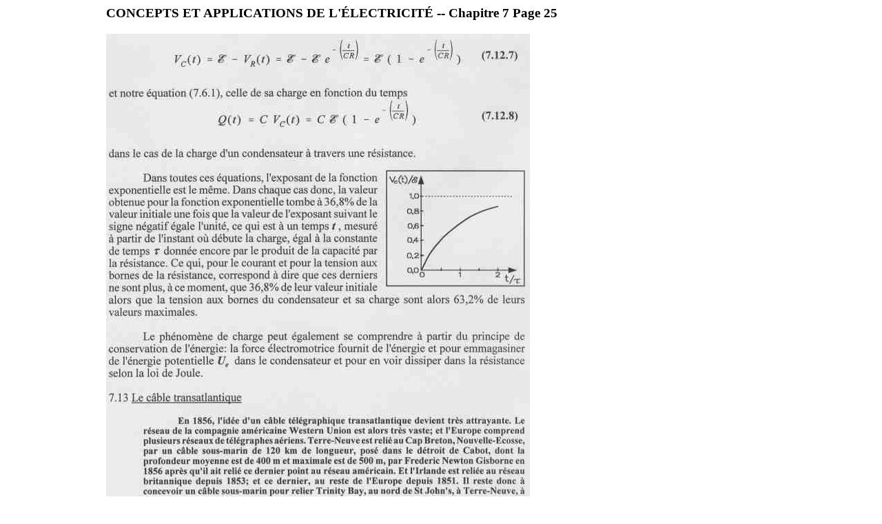

--- FILE ---
content_type: text/html
request_url: http://www.canardscanins.ca/elm/7/book.php?chapitre=7&page=25
body_size: 2635
content:
<html>

<head>
<title>CONCEPTS ET APPLICATIONS DE L'&Eacute;LECTRICIT&Eacute; -- Chapitre 7 Page 25</title>
<meta name="generator" content="Corel WordPerfect 12">
<meta http-equiv="content-Type" content="text/html; charset=utf-8">

<link rel ="stylesheet" type ="text/css" href= "../style.css">


</head>

<body><h3>
CONCEPTS ET APPLICATIONS DE L'&Eacute;LECTRICIT&Eacute; -- Chapitre 7 Page 25</h3><img src = "./gifs/page25.jpg"><p>
<P><P><hr><p>
<table>
<tr><td>
<a href="book.php?chapitre=7&page=1">1
</a>
<a href="book.php?chapitre=7&page=2">2
</a>
<a href="book.php?chapitre=7&page=3">3
</a>
<a href="book.php?chapitre=7&page=4">4
</a>
<a href="book.php?chapitre=7&page=5">5
</a>
<a href="book.php?chapitre=7&page=6">6
</a>
<a href="book.php?chapitre=7&page=7">7
</a>
<a href="book.php?chapitre=7&page=8">8
</a>
<a href="book.php?chapitre=7&page=9">9
</a>
<a href="book.php?chapitre=7&page=10">10
</a>
<a href="book.php?chapitre=7&page=11">11
</a>
<a href="book.php?chapitre=7&page=12">12
</a>
<a href="book.php?chapitre=7&page=13">13
</a>
<a href="book.php?chapitre=7&page=14">14
</a>
<a href="book.php?chapitre=7&page=15">15
</a>
<a href="book.php?chapitre=7&page=16">16
</a>
<a href="book.php?chapitre=7&page=17">17
</a>
<a href="book.php?chapitre=7&page=18">18
</a>
<a href="book.php?chapitre=7&page=19">19
</a>
<a href="book.php?chapitre=7&page=20">20
</a>
<a href="book.php?chapitre=7&page=21">21
</a>
<a href="book.php?chapitre=7&page=22">22
</a>
<a href="book.php?chapitre=7&page=23">23
</a>
<a href="book.php?chapitre=7&page=24">24
</a>
<b>25</b>  <a href="book.php?chapitre=7&page=26">26
</a>
<a href="book.php?chapitre=7&page=27">27
</a>
<a href="book.php?chapitre=7&page=28">28
</a>
<a href="book.php?chapitre=7&page=29">29
</a>
<a href="book.php?chapitre=7&page=30">30
</a>
<a href="book.php?chapitre=7&page=31">31
</a>
<p>
</td>
</tr>
<tr>
<td><font size=4


<a href= "book.php?chapitre=7&page=24">Page pr&eacute;c&eacute;dente</a>&nbsp;&nbsp;&nbsp;&nbsp;&nbsp;&nbsp;&nbsp;&nbsp;
</td><td><font size=4>

<a href=  "book.php?chapitre=7&page=26">Page suivante</a>
</td></tr><tr><td><font size=4><a href='../6/book.php?chapitre=6&page=1'>Chapitre pr&eacute;c&eacute;dent</a>  </td><td><font size=4>
<a href='../8/book.php?chapitre=8&page=1'>Chapitre suivant</a></td></tr></table>
<br><font size=4>
<a href="../">Page d'entr&eacute;e du livre</a></font></font></font></font></font>
<HR><BR>Copyright 2005 Jacques Beaulieu - propri&eacute;t&eacute de Jacques Beaulieu - 
Tous droits r&eacute;serv&eacute;s <BR>
<A HREF="mailto:jacqbeau@canardscanins.ca"> 
Commentaires pour l'auteur </A> <BR>
</body>
</html>














--- FILE ---
content_type: text/css
request_url: http://www.canardscanins.ca/elm/style.css
body_size: 3161
content:
a:link { color: blue; text-decoration: none;font-size:100% }
a:active { color: red; text-decoration: none;font-size:100%  }
a:visited { color: blue; text-decoration: none;font-size:100% }
a:hover { color: green; text-decoration: underline;font-size:100% }


body {
margin-left:12%;
margin-right:12%;
}

img {

border-width:thin;


}

p
{
	margin-top: 0px;
	margin-bottom: 1px
}

span.WPParaBox
{
	padding: 5px;
	width: 100%;
	margin: 0px;
	display: block
}

div.WPParaBoxWrapper
{
	padding: 2px;
	float: left
}

span.WPBoxCaption
{
	padding: 5px;
	width: 100%;
	margin: 2px
}

span.WPParaTextBox
{
	border-width: 0.0133333in;
	border-style: solid;
	border-color: black;
	padding: 5px;
	margin: 0px;
	display: block
}

div.WPParaTextBoxWrapper
{
	padding: 5px;
	float: none
}

table
{
	border-collapse: collapse;
	border-spacing: 0pt;
	border-color: black;
	empty-cells: show;
	font-family: "Times New Roman Bold", serif;
	font-size: 12pt;
	font-weight: normal;
	font-style: normal
}

td
{
	border-color: black
}

td.table1column1
{
	padding-left: 0.075in;
	padding-right: 0.035in
}

td.table1column2
{
	padding-left: 0.075in;
	padding-right: 0.075in
}

td.table2column1
{
	padding-left: 0.07in;
	padding-right: 0.07in
}

td.table2column2
{
	padding-left: 0.0433333in;
	padding-right: 0.07in
}

span.WPParaBox
{
	padding: 5px;
	width: 100%;
	margin: 0px;
	display: block
}

div.WPParaBoxWrapper
{
	padding: 5px;
	float: left
}

span.WPBoxCaption
{
	padding: 5px;
	width: 100%;
	margin: 2px
}

span.WPParaTextBox
{
	border-width: 0.0133333in;
	border-style: solid;
	border-color: black;
	padding: 5px;
	margin: 0px;
	display: block
}

div.WPParaTextBoxWrapper
{
	padding: 5px;
	float: none
}

table
{
	border-collapse: collapse;
	border-spacing: 0pt;
	border-color: black;
	empty-cells: show;
	font-family: "Times New Roman", serif;
	font-size: 12pt;
	font-weight: normal;
	font-style: normal
}

td
{
	border-color: black
}

td.table1column1
{
	padding-left: 0.07in;
	padding-right: 0.03in
}

td.table1column2
{
	padding-left: 0.0433333in;
	padding-right: 0.07in
}

td.table2column1
{
	padding-left: 0.08in;
	padding-right: 0.04in
}

td.table2column2
{
	padding-left: 0.0533333in;
	padding-right: 0.08in
}

td.table2column3
{
	padding-left: 0.0333333in;
	padding-right: 0.02in
}

td.table2column4
{
	padding-left: 0.0333333in;
	padding-right: 0.06in
}

td.table1column1
{
	padding-left: 0.02in;
	padding-right: 0.02in
}

td.table1column2
{
	padding-left: 0.0333333in;
	padding-right: 0.02in
}

td.table1column3
{
	padding-left: 0.0333333in;
	padding-right: 0.02in
}

td.table1column4
{
	padding-left: 0.0333333in;
	padding-right: 0.06in
}

td.table2column1
{
	padding-left: 0.02in;
	padding-right: 0.02in
}

td.table2column2
{
	padding-left: 0.0333333in;
	padding-right: 0.02in
}

td.table2column3
{
	padding-left: 0.0333333in;
	padding-right: 0.02in
}

td.table2column4
{
	padding-left: 0.0333333in;
	padding-right: 0.06in
}